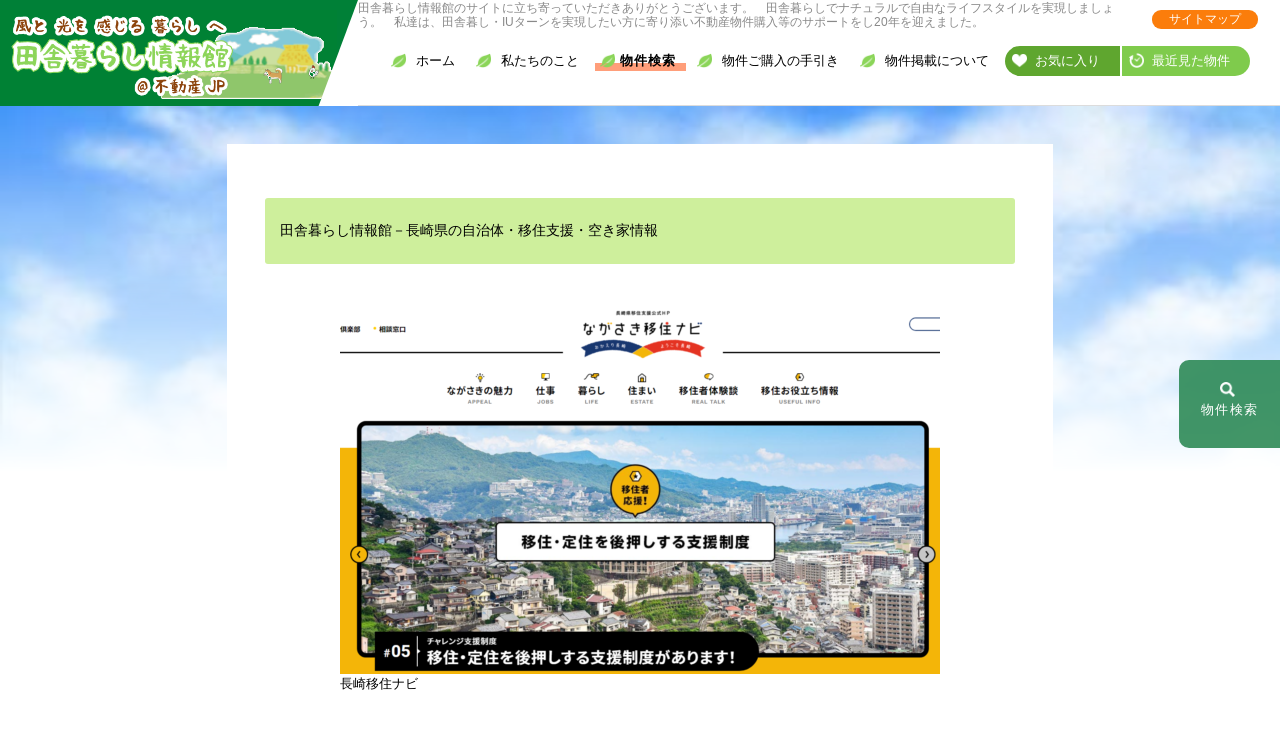

--- FILE ---
content_type: text/html; charset=UTF-8
request_url: https://inakakurashi.jp/jichitai/nagasaki
body_size: 12667
content:
<!DOCTYPE html>
<html lang="ja">
<head>
<!-- Google Tag Manager -->
<script>(function(w,d,s,l,i){w[l]=w[l]||[];w[l].push({'gtm.start':
new Date().getTime(),event:'gtm.js'});var f=d.getElementsByTagName(s)[0],
j=d.createElement(s),dl=l!='dataLayer'?'&l='+l:'';j.async=true;j.src=
'https://www.googletagmanager.com/gtm.js?id='+i+dl;f.parentNode.insertBefore(j,f);
})(window,document,'script','dataLayer','GTM-MPZ6K8F');</script>
<!-- End Google Tag Manager -->
	
	<script>document.addEventListener('touchstart',function(){});</script>
<!-- Global site tag (gtag.js) - Google Analytics -->
<script async src="https://www.googletagmanager.com/gtag/js?id=G-DD2TXL8FSD"></script>
<script>
  window.dataLayer = window.dataLayer || [];
  function gtag(){dataLayer.push(arguments);}
  gtag('js', new Date());

  gtag('config', 'G-DD2TXL8FSD');
</script>
	<meta charset="UTF-8">
 	<meta name="viewport" content="width=device-width, initial-scale=1">

		
<link rel="stylesheet" href="https://inakakurashi.jp/wp-content/themes/fudou_portal_basic/css/swiper.min.css">
	<link rel="stylesheet" href="https://inakakurashi.jp/wp-content/themes/fudou_portal_basic/css/common_res.css?ver=1.9.2">
	<link rel="stylesheet" href="https://inakakurashi.jp/wp-content/themes/fudou_portal_basic/css/content_res.css?ver=3.0.4">
	<link rel="stylesheet" href="https://inakakurashi.jp/wp-content/themes/fudou_portal_basic/css/reset.css?ver=2.0.1">
	<title>田舎暮らし情報館－長崎県の自治体・移住支援・空き家情報 &#8211; 田舎暮らし情報館</title>
<meta name='robots' content='max-image-preview:large' />
	<style>img:is([sizes="auto" i], [sizes^="auto," i]) { contain-intrinsic-size: 3000px 1500px }</style>
	<link rel="alternate" type="application/rss+xml" title="田舎暮らし情報館 &raquo; フィード" href="https://inakakurashi.jp/feed" />
<link rel="alternate" type="application/rss+xml" title="田舎暮らし情報館 &raquo; コメントフィード" href="https://inakakurashi.jp/comments/feed" />
<script type="text/javascript">
/* <![CDATA[ */
window._wpemojiSettings = {"baseUrl":"https:\/\/s.w.org\/images\/core\/emoji\/15.0.3\/72x72\/","ext":".png","svgUrl":"https:\/\/s.w.org\/images\/core\/emoji\/15.0.3\/svg\/","svgExt":".svg","source":{"concatemoji":"https:\/\/inakakurashi.jp\/wp-includes\/js\/wp-emoji-release.min.js?ver=6.7.1"}};
/*! This file is auto-generated */
!function(i,n){var o,s,e;function c(e){try{var t={supportTests:e,timestamp:(new Date).valueOf()};sessionStorage.setItem(o,JSON.stringify(t))}catch(e){}}function p(e,t,n){e.clearRect(0,0,e.canvas.width,e.canvas.height),e.fillText(t,0,0);var t=new Uint32Array(e.getImageData(0,0,e.canvas.width,e.canvas.height).data),r=(e.clearRect(0,0,e.canvas.width,e.canvas.height),e.fillText(n,0,0),new Uint32Array(e.getImageData(0,0,e.canvas.width,e.canvas.height).data));return t.every(function(e,t){return e===r[t]})}function u(e,t,n){switch(t){case"flag":return n(e,"\ud83c\udff3\ufe0f\u200d\u26a7\ufe0f","\ud83c\udff3\ufe0f\u200b\u26a7\ufe0f")?!1:!n(e,"\ud83c\uddfa\ud83c\uddf3","\ud83c\uddfa\u200b\ud83c\uddf3")&&!n(e,"\ud83c\udff4\udb40\udc67\udb40\udc62\udb40\udc65\udb40\udc6e\udb40\udc67\udb40\udc7f","\ud83c\udff4\u200b\udb40\udc67\u200b\udb40\udc62\u200b\udb40\udc65\u200b\udb40\udc6e\u200b\udb40\udc67\u200b\udb40\udc7f");case"emoji":return!n(e,"\ud83d\udc26\u200d\u2b1b","\ud83d\udc26\u200b\u2b1b")}return!1}function f(e,t,n){var r="undefined"!=typeof WorkerGlobalScope&&self instanceof WorkerGlobalScope?new OffscreenCanvas(300,150):i.createElement("canvas"),a=r.getContext("2d",{willReadFrequently:!0}),o=(a.textBaseline="top",a.font="600 32px Arial",{});return e.forEach(function(e){o[e]=t(a,e,n)}),o}function t(e){var t=i.createElement("script");t.src=e,t.defer=!0,i.head.appendChild(t)}"undefined"!=typeof Promise&&(o="wpEmojiSettingsSupports",s=["flag","emoji"],n.supports={everything:!0,everythingExceptFlag:!0},e=new Promise(function(e){i.addEventListener("DOMContentLoaded",e,{once:!0})}),new Promise(function(t){var n=function(){try{var e=JSON.parse(sessionStorage.getItem(o));if("object"==typeof e&&"number"==typeof e.timestamp&&(new Date).valueOf()<e.timestamp+604800&&"object"==typeof e.supportTests)return e.supportTests}catch(e){}return null}();if(!n){if("undefined"!=typeof Worker&&"undefined"!=typeof OffscreenCanvas&&"undefined"!=typeof URL&&URL.createObjectURL&&"undefined"!=typeof Blob)try{var e="postMessage("+f.toString()+"("+[JSON.stringify(s),u.toString(),p.toString()].join(",")+"));",r=new Blob([e],{type:"text/javascript"}),a=new Worker(URL.createObjectURL(r),{name:"wpTestEmojiSupports"});return void(a.onmessage=function(e){c(n=e.data),a.terminate(),t(n)})}catch(e){}c(n=f(s,u,p))}t(n)}).then(function(e){for(var t in e)n.supports[t]=e[t],n.supports.everything=n.supports.everything&&n.supports[t],"flag"!==t&&(n.supports.everythingExceptFlag=n.supports.everythingExceptFlag&&n.supports[t]);n.supports.everythingExceptFlag=n.supports.everythingExceptFlag&&!n.supports.flag,n.DOMReady=!1,n.readyCallback=function(){n.DOMReady=!0}}).then(function(){return e}).then(function(){var e;n.supports.everything||(n.readyCallback(),(e=n.source||{}).concatemoji?t(e.concatemoji):e.wpemoji&&e.twemoji&&(t(e.twemoji),t(e.wpemoji)))}))}((window,document),window._wpemojiSettings);
/* ]]> */
</script>
<link rel='stylesheet' id='wpfp-css' href='https://inakakurashi.jp/wp-content/plugins/wp-favorite-fudo/wpfp.css' type='text/css' />
<style id='wp-emoji-styles-inline-css' type='text/css'>

	img.wp-smiley, img.emoji {
		display: inline !important;
		border: none !important;
		box-shadow: none !important;
		height: 1em !important;
		width: 1em !important;
		margin: 0 0.07em !important;
		vertical-align: -0.1em !important;
		background: none !important;
		padding: 0 !important;
	}
</style>
<link rel='stylesheet' id='wp-block-library-css' href='https://inakakurashi.jp/wp-includes/css/dist/block-library/style.min.css?ver=6.7.1' type='text/css' media='all' />
<style id='wp-block-library-theme-inline-css' type='text/css'>
.wp-block-audio :where(figcaption){color:#555;font-size:13px;text-align:center}.is-dark-theme .wp-block-audio :where(figcaption){color:#ffffffa6}.wp-block-audio{margin:0 0 1em}.wp-block-code{border:1px solid #ccc;border-radius:4px;font-family:Menlo,Consolas,monaco,monospace;padding:.8em 1em}.wp-block-embed :where(figcaption){color:#555;font-size:13px;text-align:center}.is-dark-theme .wp-block-embed :where(figcaption){color:#ffffffa6}.wp-block-embed{margin:0 0 1em}.blocks-gallery-caption{color:#555;font-size:13px;text-align:center}.is-dark-theme .blocks-gallery-caption{color:#ffffffa6}:root :where(.wp-block-image figcaption){color:#555;font-size:13px;text-align:center}.is-dark-theme :root :where(.wp-block-image figcaption){color:#ffffffa6}.wp-block-image{margin:0 0 1em}.wp-block-pullquote{border-bottom:4px solid;border-top:4px solid;color:currentColor;margin-bottom:1.75em}.wp-block-pullquote cite,.wp-block-pullquote footer,.wp-block-pullquote__citation{color:currentColor;font-size:.8125em;font-style:normal;text-transform:uppercase}.wp-block-quote{border-left:.25em solid;margin:0 0 1.75em;padding-left:1em}.wp-block-quote cite,.wp-block-quote footer{color:currentColor;font-size:.8125em;font-style:normal;position:relative}.wp-block-quote:where(.has-text-align-right){border-left:none;border-right:.25em solid;padding-left:0;padding-right:1em}.wp-block-quote:where(.has-text-align-center){border:none;padding-left:0}.wp-block-quote.is-large,.wp-block-quote.is-style-large,.wp-block-quote:where(.is-style-plain){border:none}.wp-block-search .wp-block-search__label{font-weight:700}.wp-block-search__button{border:1px solid #ccc;padding:.375em .625em}:where(.wp-block-group.has-background){padding:1.25em 2.375em}.wp-block-separator.has-css-opacity{opacity:.4}.wp-block-separator{border:none;border-bottom:2px solid;margin-left:auto;margin-right:auto}.wp-block-separator.has-alpha-channel-opacity{opacity:1}.wp-block-separator:not(.is-style-wide):not(.is-style-dots){width:100px}.wp-block-separator.has-background:not(.is-style-dots){border-bottom:none;height:1px}.wp-block-separator.has-background:not(.is-style-wide):not(.is-style-dots){height:2px}.wp-block-table{margin:0 0 1em}.wp-block-table td,.wp-block-table th{word-break:normal}.wp-block-table :where(figcaption){color:#555;font-size:13px;text-align:center}.is-dark-theme .wp-block-table :where(figcaption){color:#ffffffa6}.wp-block-video :where(figcaption){color:#555;font-size:13px;text-align:center}.is-dark-theme .wp-block-video :where(figcaption){color:#ffffffa6}.wp-block-video{margin:0 0 1em}:root :where(.wp-block-template-part.has-background){margin-bottom:0;margin-top:0;padding:1.25em 2.375em}
</style>
<style id='classic-theme-styles-inline-css' type='text/css'>
/*! This file is auto-generated */
.wp-block-button__link{color:#fff;background-color:#32373c;border-radius:9999px;box-shadow:none;text-decoration:none;padding:calc(.667em + 2px) calc(1.333em + 2px);font-size:1.125em}.wp-block-file__button{background:#32373c;color:#fff;text-decoration:none}
</style>
<style id='global-styles-inline-css' type='text/css'>
:root{--wp--preset--aspect-ratio--square: 1;--wp--preset--aspect-ratio--4-3: 4/3;--wp--preset--aspect-ratio--3-4: 3/4;--wp--preset--aspect-ratio--3-2: 3/2;--wp--preset--aspect-ratio--2-3: 2/3;--wp--preset--aspect-ratio--16-9: 16/9;--wp--preset--aspect-ratio--9-16: 9/16;--wp--preset--color--black: #000000;--wp--preset--color--cyan-bluish-gray: #abb8c3;--wp--preset--color--white: #ffffff;--wp--preset--color--pale-pink: #f78da7;--wp--preset--color--vivid-red: #cf2e2e;--wp--preset--color--luminous-vivid-orange: #ff6900;--wp--preset--color--luminous-vivid-amber: #fcb900;--wp--preset--color--light-green-cyan: #7bdcb5;--wp--preset--color--vivid-green-cyan: #00d084;--wp--preset--color--pale-cyan-blue: #8ed1fc;--wp--preset--color--vivid-cyan-blue: #0693e3;--wp--preset--color--vivid-purple: #9b51e0;--wp--preset--gradient--vivid-cyan-blue-to-vivid-purple: linear-gradient(135deg,rgba(6,147,227,1) 0%,rgb(155,81,224) 100%);--wp--preset--gradient--light-green-cyan-to-vivid-green-cyan: linear-gradient(135deg,rgb(122,220,180) 0%,rgb(0,208,130) 100%);--wp--preset--gradient--luminous-vivid-amber-to-luminous-vivid-orange: linear-gradient(135deg,rgba(252,185,0,1) 0%,rgba(255,105,0,1) 100%);--wp--preset--gradient--luminous-vivid-orange-to-vivid-red: linear-gradient(135deg,rgba(255,105,0,1) 0%,rgb(207,46,46) 100%);--wp--preset--gradient--very-light-gray-to-cyan-bluish-gray: linear-gradient(135deg,rgb(238,238,238) 0%,rgb(169,184,195) 100%);--wp--preset--gradient--cool-to-warm-spectrum: linear-gradient(135deg,rgb(74,234,220) 0%,rgb(151,120,209) 20%,rgb(207,42,186) 40%,rgb(238,44,130) 60%,rgb(251,105,98) 80%,rgb(254,248,76) 100%);--wp--preset--gradient--blush-light-purple: linear-gradient(135deg,rgb(255,206,236) 0%,rgb(152,150,240) 100%);--wp--preset--gradient--blush-bordeaux: linear-gradient(135deg,rgb(254,205,165) 0%,rgb(254,45,45) 50%,rgb(107,0,62) 100%);--wp--preset--gradient--luminous-dusk: linear-gradient(135deg,rgb(255,203,112) 0%,rgb(199,81,192) 50%,rgb(65,88,208) 100%);--wp--preset--gradient--pale-ocean: linear-gradient(135deg,rgb(255,245,203) 0%,rgb(182,227,212) 50%,rgb(51,167,181) 100%);--wp--preset--gradient--electric-grass: linear-gradient(135deg,rgb(202,248,128) 0%,rgb(113,206,126) 100%);--wp--preset--gradient--midnight: linear-gradient(135deg,rgb(2,3,129) 0%,rgb(40,116,252) 100%);--wp--preset--font-size--small: 13px;--wp--preset--font-size--medium: 20px;--wp--preset--font-size--large: 36px;--wp--preset--font-size--x-large: 42px;--wp--preset--spacing--20: 0.44rem;--wp--preset--spacing--30: 0.67rem;--wp--preset--spacing--40: 1rem;--wp--preset--spacing--50: 1.5rem;--wp--preset--spacing--60: 2.25rem;--wp--preset--spacing--70: 3.38rem;--wp--preset--spacing--80: 5.06rem;--wp--preset--shadow--natural: 6px 6px 9px rgba(0, 0, 0, 0.2);--wp--preset--shadow--deep: 12px 12px 50px rgba(0, 0, 0, 0.4);--wp--preset--shadow--sharp: 6px 6px 0px rgba(0, 0, 0, 0.2);--wp--preset--shadow--outlined: 6px 6px 0px -3px rgba(255, 255, 255, 1), 6px 6px rgba(0, 0, 0, 1);--wp--preset--shadow--crisp: 6px 6px 0px rgba(0, 0, 0, 1);}:where(.is-layout-flex){gap: 0.5em;}:where(.is-layout-grid){gap: 0.5em;}body .is-layout-flex{display: flex;}.is-layout-flex{flex-wrap: wrap;align-items: center;}.is-layout-flex > :is(*, div){margin: 0;}body .is-layout-grid{display: grid;}.is-layout-grid > :is(*, div){margin: 0;}:where(.wp-block-columns.is-layout-flex){gap: 2em;}:where(.wp-block-columns.is-layout-grid){gap: 2em;}:where(.wp-block-post-template.is-layout-flex){gap: 1.25em;}:where(.wp-block-post-template.is-layout-grid){gap: 1.25em;}.has-black-color{color: var(--wp--preset--color--black) !important;}.has-cyan-bluish-gray-color{color: var(--wp--preset--color--cyan-bluish-gray) !important;}.has-white-color{color: var(--wp--preset--color--white) !important;}.has-pale-pink-color{color: var(--wp--preset--color--pale-pink) !important;}.has-vivid-red-color{color: var(--wp--preset--color--vivid-red) !important;}.has-luminous-vivid-orange-color{color: var(--wp--preset--color--luminous-vivid-orange) !important;}.has-luminous-vivid-amber-color{color: var(--wp--preset--color--luminous-vivid-amber) !important;}.has-light-green-cyan-color{color: var(--wp--preset--color--light-green-cyan) !important;}.has-vivid-green-cyan-color{color: var(--wp--preset--color--vivid-green-cyan) !important;}.has-pale-cyan-blue-color{color: var(--wp--preset--color--pale-cyan-blue) !important;}.has-vivid-cyan-blue-color{color: var(--wp--preset--color--vivid-cyan-blue) !important;}.has-vivid-purple-color{color: var(--wp--preset--color--vivid-purple) !important;}.has-black-background-color{background-color: var(--wp--preset--color--black) !important;}.has-cyan-bluish-gray-background-color{background-color: var(--wp--preset--color--cyan-bluish-gray) !important;}.has-white-background-color{background-color: var(--wp--preset--color--white) !important;}.has-pale-pink-background-color{background-color: var(--wp--preset--color--pale-pink) !important;}.has-vivid-red-background-color{background-color: var(--wp--preset--color--vivid-red) !important;}.has-luminous-vivid-orange-background-color{background-color: var(--wp--preset--color--luminous-vivid-orange) !important;}.has-luminous-vivid-amber-background-color{background-color: var(--wp--preset--color--luminous-vivid-amber) !important;}.has-light-green-cyan-background-color{background-color: var(--wp--preset--color--light-green-cyan) !important;}.has-vivid-green-cyan-background-color{background-color: var(--wp--preset--color--vivid-green-cyan) !important;}.has-pale-cyan-blue-background-color{background-color: var(--wp--preset--color--pale-cyan-blue) !important;}.has-vivid-cyan-blue-background-color{background-color: var(--wp--preset--color--vivid-cyan-blue) !important;}.has-vivid-purple-background-color{background-color: var(--wp--preset--color--vivid-purple) !important;}.has-black-border-color{border-color: var(--wp--preset--color--black) !important;}.has-cyan-bluish-gray-border-color{border-color: var(--wp--preset--color--cyan-bluish-gray) !important;}.has-white-border-color{border-color: var(--wp--preset--color--white) !important;}.has-pale-pink-border-color{border-color: var(--wp--preset--color--pale-pink) !important;}.has-vivid-red-border-color{border-color: var(--wp--preset--color--vivid-red) !important;}.has-luminous-vivid-orange-border-color{border-color: var(--wp--preset--color--luminous-vivid-orange) !important;}.has-luminous-vivid-amber-border-color{border-color: var(--wp--preset--color--luminous-vivid-amber) !important;}.has-light-green-cyan-border-color{border-color: var(--wp--preset--color--light-green-cyan) !important;}.has-vivid-green-cyan-border-color{border-color: var(--wp--preset--color--vivid-green-cyan) !important;}.has-pale-cyan-blue-border-color{border-color: var(--wp--preset--color--pale-cyan-blue) !important;}.has-vivid-cyan-blue-border-color{border-color: var(--wp--preset--color--vivid-cyan-blue) !important;}.has-vivid-purple-border-color{border-color: var(--wp--preset--color--vivid-purple) !important;}.has-vivid-cyan-blue-to-vivid-purple-gradient-background{background: var(--wp--preset--gradient--vivid-cyan-blue-to-vivid-purple) !important;}.has-light-green-cyan-to-vivid-green-cyan-gradient-background{background: var(--wp--preset--gradient--light-green-cyan-to-vivid-green-cyan) !important;}.has-luminous-vivid-amber-to-luminous-vivid-orange-gradient-background{background: var(--wp--preset--gradient--luminous-vivid-amber-to-luminous-vivid-orange) !important;}.has-luminous-vivid-orange-to-vivid-red-gradient-background{background: var(--wp--preset--gradient--luminous-vivid-orange-to-vivid-red) !important;}.has-very-light-gray-to-cyan-bluish-gray-gradient-background{background: var(--wp--preset--gradient--very-light-gray-to-cyan-bluish-gray) !important;}.has-cool-to-warm-spectrum-gradient-background{background: var(--wp--preset--gradient--cool-to-warm-spectrum) !important;}.has-blush-light-purple-gradient-background{background: var(--wp--preset--gradient--blush-light-purple) !important;}.has-blush-bordeaux-gradient-background{background: var(--wp--preset--gradient--blush-bordeaux) !important;}.has-luminous-dusk-gradient-background{background: var(--wp--preset--gradient--luminous-dusk) !important;}.has-pale-ocean-gradient-background{background: var(--wp--preset--gradient--pale-ocean) !important;}.has-electric-grass-gradient-background{background: var(--wp--preset--gradient--electric-grass) !important;}.has-midnight-gradient-background{background: var(--wp--preset--gradient--midnight) !important;}.has-small-font-size{font-size: var(--wp--preset--font-size--small) !important;}.has-medium-font-size{font-size: var(--wp--preset--font-size--medium) !important;}.has-large-font-size{font-size: var(--wp--preset--font-size--large) !important;}.has-x-large-font-size{font-size: var(--wp--preset--font-size--x-large) !important;}
:where(.wp-block-post-template.is-layout-flex){gap: 1.25em;}:where(.wp-block-post-template.is-layout-grid){gap: 1.25em;}
:where(.wp-block-columns.is-layout-flex){gap: 2em;}:where(.wp-block-columns.is-layout-grid){gap: 2em;}
:root :where(.wp-block-pullquote){font-size: 1.5em;line-height: 1.6;}
</style>
<link rel='stylesheet' id='cbxuseronline-public-css' href='https://inakakurashi.jp/wp-content/plugins/cbxuseronline/public/../assets/css/cbxuseronline-public.css?ver=1.2.6' type='text/css' media='all' />
<link rel='stylesheet' id='contact-form-7-css' href='https://inakakurashi.jp/wp-content/plugins/contact-form-7/includes/css/styles.css?ver=5.5.5' type='text/css' media='all' />
<link rel='stylesheet' id='jquery-ui-dialog-min-css-css' href='https://inakakurashi.jp/wp-includes/css/jquery-ui-dialog.min.css?ver=6.7.1' type='text/css' media='all' />
<link rel='stylesheet' id='contact-form-7-confirm-plus-css' href='https://inakakurashi.jp/wp-content/plugins/confirm-plus-contact-form-7/assets/css/styles.css?ver=20230321_033240' type='text/css' media='all' />
<link rel='stylesheet' id='dashicons-css' href='https://inakakurashi.jp/wp-includes/css/dashicons.min.css?ver=6.7.1' type='text/css' media='all' />
<link rel='stylesheet' id='post-views-counter-frontend-css' href='https://inakakurashi.jp/wp-content/plugins/post-views-counter/css/frontend.min.css?ver=1.3.12' type='text/css' media='all' />
<link rel='stylesheet' id='wp-ulike-css' href='https://inakakurashi.jp/wp-content/plugins/wp-ulike/assets/css/wp-ulike.min.css?ver=4.6.2' type='text/css' media='all' />
<link rel='stylesheet' id='fudou_portal_sidebar-css' href='https://inakakurashi.jp/wp-content/themes/fudou_portal_basic/css/sidebar_res.css?ver=5.8.0' type='text/css' media='all' />
<link rel='stylesheet' id='fancybox-css' href='https://inakakurashi.jp/wp-content/plugins/easy-fancybox/fancybox/1.3.28/jquery.fancybox.min.css?ver=6.7.1' type='text/css' media='screen' />
<style id='fancybox-inline-css' type='text/css'>
.fancybox-hidden{display:none}#fancybox-content .fancybox-hidden,#fancybox-tmp .fancybox-hidden{display:revert}
</style>
<link rel='stylesheet' id='fudou-shortcode-css' href='https://inakakurashi.jp/wp-content/plugins/fudou/shortcode/fudou-shortcode.css?ver=6.7.1' type='text/css' media='all' />
<script type="text/javascript" src="https://inakakurashi.jp/wp-includes/js/jquery/jquery.min.js?ver=3.7.1" id="jquery-core-js"></script>
<script type="text/javascript" src="https://inakakurashi.jp/wp-includes/js/jquery/jquery-migrate.min.js?ver=3.4.1" id="jquery-migrate-js"></script>
<script type="text/javascript" src="https://inakakurashi.jp/wp-content/themes/fudou_portal_basic/js/jquery.backstretch.min.js?ver=6.7.1" id="jquery-ui-custom-js"></script>
<script type="text/javascript" src="https://inakakurashi.jp/wp-content/plugins/fudou/js/util.min.js?ver=6.7.1" id="util-js"></script>
<script type="text/javascript" src="https://inakakurashi.jp/wp-content/plugins/wp-favorite-fudo/wpfp.js?ver=6.7.1" id="wp-favorite-fudo-js"></script>
<link rel="https://api.w.org/" href="https://inakakurashi.jp/wp-json/" /><link rel="alternate" title="JSON" type="application/json" href="https://inakakurashi.jp/wp-json/wp/v2/pages/42541" /><meta name="generator" content="WordPress 6.7.1" />
<link rel="canonical" href="https://inakakurashi.jp/jichitai/nagasaki" />
<link rel='shortlink' href='https://inakakurashi.jp/?p=42541' />
<link rel="alternate" title="oEmbed (JSON)" type="application/json+oembed" href="https://inakakurashi.jp/wp-json/oembed/1.0/embed?url=https%3A%2F%2Finakakurashi.jp%2Fjichitai%2Fnagasaki" />
<link rel="alternate" title="oEmbed (XML)" type="text/xml+oembed" href="https://inakakurashi.jp/wp-json/oembed/1.0/embed?url=https%3A%2F%2Finakakurashi.jp%2Fjichitai%2Fnagasaki&#038;format=xml" />
<script type="application/ld+json">[{"@context":"http:\/\/schema.org","@type":"Article","mainEntityOfPage":"https:\/\/inakakurashi.jp\/jichitai\/nagasaki","publisher":{"@type":"Organization","name":"\u7530\u820e\u66ae\u3089\u3057\u60c5\u5831\u9928","logo":{"@type":"ImageObject","url":"https:\/\/inakakurashi.jp\/wp-content\/uploads\/icons-1.png","height":32,"width":32}},"headline":"\u7530\u820e\u66ae\u3089\u3057\u60c5\u5831\u9928\uff0d\u9577\u5d0e\u770c\u306e\u81ea\u6cbb\u4f53\u30fb\u79fb\u4f4f\u652f\u63f4\u30fb\u7a7a\u304d\u5bb6\u60c5\u5831","datePublished":"2022-05-10T10:23:14+00:00","dateModified":"2022-11-03T21:15:30+00:00","author":{"@type":"Person","name":"infogmakogmawork"},"image":{"@type":"ImageObject","url":"https:\/\/inakakurashi.jp\/wp-content\/uploads\/3cab311d26e2ad26bdef9e5afc47e693.png","width":1343,"height":836}}]</script>
<!-- Fudousan Plugin Pro Multi-User Ver.5.8.0 -->
<meta property="og:title" content="田舎暮らし情報館－長崎県の自治体・移住支援・空き家情報" />
<meta property="og:description" content="長崎移住ナビ 【自治体・長崎県】 長崎県｜ながさき田舎暮らし情報局　～長崎のＵＩターン（移住・定住）・二地域居住に関する情報～ 協働市町（※）では移住に関心がある方を対象に市町が用意する宿泊施設に滞在..." />
<meta property="og:type" content="article" />
<meta property="og:url" content="https://inakakurashi.jp/jichitai/nagasaki" />
<meta property="og:image" content="https://inakakurashi.jp/wp-content/uploads/7927ff15f67fa517e3e235d13206e7e5-1-600x323.png" />
<meta property="og:image:width" content="600" />
<meta property="og:image:height" content="323" />
<meta property="og:image:alt" content="田舎暮ししています。豊かな自然とゆったりと時間が流れるこの場所がとても好きです。" />
<meta property="og:site_name" content="田舎暮らし情報館" />
<meta name="twitter:card" content="summary_large_image" />
<meta name="twitter:site" content="@HudousanJP" />
<style type="text/css">.archive-fudo a.tam{display: none;}#searchmapitem div#memseki{display: none;}.widget_fudo_b_k div#memseki{display: none;}table.form_jsearch #menseki{display: none;}</style>
<link rel="icon" href="https://inakakurashi.jp/wp-content/uploads/icons-1.png" sizes="32x32" />
<link rel="icon" href="https://inakakurashi.jp/wp-content/uploads/icons-1.png" sizes="192x192" />
<link rel="apple-touch-icon" href="https://inakakurashi.jp/wp-content/uploads/icons-1.png" />
<meta name="msapplication-TileImage" content="https://inakakurashi.jp/wp-content/uploads/icons-1.png" />
<style>
#container {background: linear-gradient(to bottom, rgba(255,255,255,0), #fff 15%), url(https://inakakurashi.jp/wp-content/uploads/2d4ada086f003ac4e2db8c01b4d6dc67_t.jpeg) no-repeat;}
@media (max-height: 768px) {#container {background: linear-gradient(to bottom, rgba(255,255,255,0), #fff 20%), url(https://inakakurashi.jp/wp-content/uploads/2d4ada086f003ac4e2db8c01b4d6dc67_t.jpeg) no-repeat;}}
</style>	<meta name="keywords" content="田舎暮らし情報館－長崎県の自治体・移住支援・空き家情報"><meta name="description" content="田舎暮らし情報館－長崎県の自治体・移住支援・空き家情報"></head>
<body class="page-template-default page page-id-42541 page-child parent-pageid-42309 wp-embed-responsive fudou_pro fudou_portal_basic">
<div id="wrap-all">
<div id="wraptop">
<header id="header" class="header_bg" role="banner">
	<div class="inner other"> 
	<a href="https://inakakurashi.jp/"><img src="https://inakakurashi.jp/wp-content/themes/fudou_portal_basic/images/logo20221223.png" class="custom-logo" alt="田舎暮らし情報館"></a></div>
	<nav id="site-navigation" class="main-navigation" role="navigation">
				<div class="widget_header">
		<aside id="block-16" class="widget-container widget_block">田舎暮らし情報館のサイトに立ち寄っていただきありがとうございます。　田舎暮らしでナチュラルで自由なライフスタイルを実現しましょう。　私達は、田舎暮し・IUターンを実現したい方に寄り添い不動産物件購入等のサポートをし20年を迎えました。</aside><aside id="block-55" class="widget-container widget_block"><div class="navimap"><a href="https://inakakurashi.jp/web-sitemap">サイトマップ</a></div></aside>	</div>
	<div id="g_nav">
<button class="menu-toggle">
<svg style="position: absolute; width: 0; height: 0; overflow: hidden;" version="1.1" xmlns="//www.w3.org/2000/svg" xmlns:xlink="//www.w3.org/1999/xlink"><defs><symbol viewBox="0 0 20 20" id="icon-bars"><title>icon-bars</title><g><path d="M3 11h14V9H3v2zm0 5h14v-2H3v2zM3 4v2h14V4H3z"/></g></symbol></defs></svg><svg class="icon icon-bars" aria-hidden="true" role="img"><use href="#icon-bars" xlink:href="#icon-bars"></svg>Menu</button>
<div class="menu-menu-1-container"><ul id="nav" class="menu"><li id="menu-item-22512" class="fa-home menu-item menu-item-type-custom menu-item-object-custom menu-item-has-children menu-item-22512"><a href="https://www.inakakurashi.jp/">ホーム<span></span></a>
<ul class="sub-menu">
	<li id="menu-item-48233" class="menu-item menu-item-type-post_type menu-item-object-page menu-item-48233"><a href="https://inakakurashi.jp/web-sitemap">サイトマップ　<span></span></a></li>
</ul>
</li>
<li id="menu-item-22513" class="menu-item menu-item-type-post_type menu-item-object-page menu-item-has-children menu-item-22513"><a href="https://inakakurashi.jp/info">私たちのこと<span></span></a>
<ul class="sub-menu">
	<li id="menu-item-22514" class="min menu-item menu-item-type-post_type menu-item-object-page menu-item-22514"><a href="https://inakakurashi.jp/info/operate">このサイトの運営者<span></span></a></li>
	<li id="menu-item-22515" class="min menu-item menu-item-type-post_type menu-item-object-page menu-item-22515"><a href="https://inakakurashi.jp/info/rule">私たちのお約束<span></span></a></li>
	<li id="menu-item-22516" class="min menu-item menu-item-type-post_type menu-item-object-page menu-item-22516"><a href="https://inakakurashi.jp/info/rule_2">宅建業協会の方針<span></span></a></li>
	<li id="menu-item-22517" class="min menu-item menu-item-type-post_type menu-item-object-page menu-item-22517"><a href="https://inakakurashi.jp/info/rule_3">全日本不動産協会の方針<span></span></a></li>
</ul>
</li>
<li id="menu-item-43385" class="ye_line menu-item menu-item-type-post_type menu-item-object-page menu-item-43385"><a href="https://inakakurashi.jp/search2">物件検索<span></span></a></li>
<li id="menu-item-22518" class="menu-item menu-item-type-post_type menu-item-object-page menu-item-22518"><a href="https://inakakurashi.jp/info/purchase">物件ご購入の手引き<span></span></a></li>
<li id="menu-item-44729" class="menu-item menu-item-type-post_type menu-item-object-page menu-item-44729"><a href="https://inakakurashi.jp/sell_junction">物件掲載について<span></span></a></li>
<li id="menu-item-22520" class="okiniiri menu-item menu-item-type-post_type menu-item-object-page menu-item-22520"><a href="https://inakakurashi.jp/my-list">お気に入り<span></span></a></li>
<li id="menu-item-22521" class="rireki menu-item menu-item-type-post_type menu-item-object-page menu-item-22521"><a href="https://inakakurashi.jp/history">最近見た物件<span></span></a></li>
</ul></div>		</div>
	</nav>
</header></div>
<!-- // #header -->
<div id="container" class="clearfix">
<div id="content">

	<div id="page-container">
	
		<h1>田舎暮らし情報館－長崎県の自治体・移住支援・空き家情報</h1>
				<div class="entry-content"><div class="wp-block-image">
<figure class="aligncenter size-large"><a href="https://nagasaki-iju.jp/"><img fetchpriority="high" decoding="async" width="600" height="373" src="https://inakakurashi.jp/wp-content/uploads/3cab311d26e2ad26bdef9e5afc47e693-600x373.png" alt="" class="wp-image-46501" srcset="https://inakakurashi.jp/wp-content/uploads/3cab311d26e2ad26bdef9e5afc47e693-600x373.png 600w, https://inakakurashi.jp/wp-content/uploads/3cab311d26e2ad26bdef9e5afc47e693-440x274.png 440w, https://inakakurashi.jp/wp-content/uploads/3cab311d26e2ad26bdef9e5afc47e693-768x478.png 768w, https://inakakurashi.jp/wp-content/uploads/3cab311d26e2ad26bdef9e5afc47e693.png 1343w" sizes="(max-width: 600px) 100vw, 600px" /></a><figcaption class="wp-element-caption">長崎移住ナビ</figcaption></figure></div>


<br>
<ul>
<li>
<font color="#0000FF">【自治体・長崎県】</font>
<a href="https://www.pref.nagasaki.jp/bunrui/shigoto-sangyo/uturn/inakagurashi-uturn/">長崎県｜ながさき田舎暮らし情報局　～長崎のＵＩターン（移住・定住）・二地域居住に関する情報～</a>
協働市町（※）では移住に関心がある方を対象に市町が用意する宿泊施設に滞在し、田舎暮らしを体験していただく「お試し暮らし」を行っています。みなさまのご利用を心からお待ちしています！※協働市町とは長崎県といっしょになって移住者の受け入れに取り組む市や町のことです。
</li>
<br>
<li>
<font color="#0000FF">【自治体・長崎県長崎市】</font>
<a href="https://nagasakijin.com">ながさき暮らしホームページ</a>
自然環境のなか、農漁業体験メニューや地元の方との交流など「ながさき暮らし」を一度体験してみませんか。◆ながさき暮らし推進事業◆長崎市を移住・交流居住先に考えている方向けに視察や情報収集の拠点として交流滞在型の宿泊施設を貸し出している。また、希望者には農園付き住宅用地の定期借地権での賃貸や空き家・空き地情報の提供も行っている。
</li>
<br>
<li>
<font color="#0000FF">【自治体・長崎県雲仙市（うんぜんし）】</font>
<a href="https://www.city.unzen.nagasaki.jp/dynamic/ijuu/info/pub/default.aspx?c_id=30&amp;pg=1">田舎暮らし情報 &#8211; 雲仙市</a>
西のリゾート地・雲仙岳がそびえる、長崎県の島原半島。その西側に広がるのが雲仙市です。多彩な魅力にあふれた雲仙市。あなたならではの悠々たる時間をきっとお過ごしいただけると思います。◆雲仙暮らし体験施設◆長崎県から借り受けた公舎を活用した「雲仙暮らし体験施設」。この施設は、雲仙市への定住やUIターン希望者がその現地視察や調査のために雲仙市に滞在している期間中の宿泊施設として利用してもらうためのものです。
</li>
</ul>



<p><a href="https://nagasaki-iju.jp/estate/">住まい（空き家バンク含む）</a></p>



<div style="height:100px" aria-hidden="true" class="wp-block-spacer"></div>



<hr>
<div>
<ul>
<li>北海道・東北</li><br>
<a href="jichitai/hokkaido/">北海道</a>｜
<a href="jichitai/aomori/">青森県</a>｜
<a href="jichitai/iwate/">岩手県</a>｜
<a href="jichitai/miyagi/">宮城県</a>｜
<a href="jichitai/akita/">秋田県</a>｜
<a href="jichitai/yamagata/">山形県</a>｜
<a href="jichitai/fukushima/">福島県</a>
</ul>
<ul>
<li>関東</li><br>
<a href="jichitai/tokyo/">東京都</a>｜
<a href="jichitai/kanagawa/">神奈川県</a>｜
<a href="jichitai/saitama/">埼玉県</a>｜
<a href="jichitai/chiba/">千葉県</a>｜
<a href="jichitai/ibaraki/">茨城県</a>｜
<a href="jichitai/tochigi/">栃木県</a>｜
<a href="jichitai/gumma/">群馬県</a>
</ul>
<ul>
<li>甲信越</li><br>
<a href="jichitai/yamanashi/">山梨県</a>｜
<a href="jichitai/nagano/">長野県</a>｜
<a href="jichitai/niigata/">新潟県</a>
</ul>
<ul>
<li>北陸</li><br>
<a href="jichitai/toyama/">富山県</a>｜
<a href="jichitai/ishikawa/">石川県</a>｜
<a href="jichitai/fukui/">福井県</a>
</ul>
<ul>
<li>中部</li><br>
<a href="jichitai/aichi/">愛知県</a>｜
<a href="jichitai/gifu/">岐阜県</a>｜
<a href="jichitai/shizuoka/">静岡県</a>｜
<a href="jichitai/mie/">三重県</a>
</ul>
<ul>
<li>近畿</li><br>
<a href="jichitai/osaka/">大阪府</a>｜
<a href="jichitai/hyogo/">兵庫県</a>｜
<a href="jichitai/kyoto/">京都府</a>｜
<a href="jichitai/shiga/">滋賀県</a>｜
<a href="jichitai/nara/">奈良県</a>｜
<a href="jichitai/wakayama/">和歌山県</a>
</ul>
<ul>
<li>中国</li><br>
<a href="jichitai/tottori/">鳥取県</a>｜
<a href="jichitai/shimane/">島根県</a>｜
<a href="jichitai/okayama/">岡山県</a>｜
<a href="jichitai/hiroshima/">広島県</a>｜
<a href="jichitai/yamaguchi/">山口県</a>
</ul>
<ul>
<li>四国</li><br>
<a href="jichitai/tokushima/">徳島県</a>｜
<a href="jichitai/kagawa/">香川県</a>｜
<a href="jichitai/ehime/">愛媛県</a>｜
<a href="jichitai/kouchi/">高知県</a>
</ul>
<ul>
<li>九州・沖縄</li><br>
<a href="jichitai/fukuoka/">福岡県</a>｜
<a href="jichitai/saga/">佐賀県</a>｜
<a href="jichitai/nagasaki/">長崎県</a>｜
<a href="jichitai/kumamoto/">熊本県</a>｜
<a href="jichitai/oita/">大分県</a>｜
<a href="jichitai/miyazaki/">宮崎県</a>｜
<a href="jichitai/kagoshima/">鹿児島県</a>｜
<a href="jichitai/okinawa/">沖縄県</a>
</ul>
</div>
		<div class="wpulike wpulike-default " ><div class="wp_ulike_general_class wp_ulike_is_not_liked"><button type="button"
					aria-label="いいねボタン"
					data-ulike-id="42541"
					data-ulike-nonce="403a3a3a79"
					data-ulike-type="post"
					data-ulike-template="wpulike-default"
					data-ulike-display-likers=""
					data-ulike-likers-style="popover"
					class="wp_ulike_btn wp_ulike_put_image wp_post_btn_42541"></button><span class="count-box wp_ulike_counter_up" data-ulike-counter-value="0"></span>			</div></div>
	</div>
			
	</div>
	<!-- // #page-container -->
</div>
<!-- // #content -->


</div>
<!-- // #wrapper -->
<footer id="footer">
	<div class="btm">
		<div class="inner">
			<ul class="nav">
				<li class="privacy"><a href="https://inakakurashi.jp/info/rule">プライバシーポリシー</a></li>
				<li class="contact"><a href="https://inakakurashi.jp/contact-form">お問い合わせ</a></li>
				<li class="contact"><a href="https://inakakurashi.jp/login-page">会員ログイン</a></li>
				<li class="contact"><a href="https://inakakurashi.jp/web-sitemap">サイトマップ</a></li>
				<li class="contact"><a href="https://inakakurashi.jp/link-banner">リンクバナーについて（フリー）</a></li>
			</ul>
					<div class="site">
				<div><a href="https://inakakurashi.jp/"><img src="https://inakakurashi.jp/wp-content/themes/fudou_portal_basic/images/logo-back.png" alt="田舎暮らし情報館"></a></div>
				<p class="cp_txt">Copyright &copy; 2026 不動産JP. All Rights Reserved.</p>
			</div>
		</div>
	</div>	
	<p id="page_top"><a href="#wrapper" title="このページの先頭へ"><span>このページの先頭へ</span></a></p>
</footer></div>
<!-- // #footer -->
<div class="kogma_drawer_button"><a href="https://inakakurashi.jp/search2">
<span></span>物件検索</a>
</div>

<!-- Fudousan Plugin Pro Multi-User Ver.5.8.0 -->
<!-- FUDOU_CUSTOM_MENSEKI SEACH_PRO_VERSION 5.5.0 -->
<!-- FUDOU HISTORY PRO VERSION 5.7.2 -->
<!-- FUDOU PORTAL BASIC VERSION 5.8.0 -->
	<script type="text/javascript">
	jQuery(document).ready(function($){
		$(".box1 , .boxlink").click(function(){
					window.location=$(this).find("a").attr("href");			//同じウィンドウで開く
					return false;
		});
	});
	</script>
	<script type="text/javascript" src="https://inakakurashi.jp/wp-includes/js/dist/vendor/wp-polyfill.min.js?ver=3.15.0" id="wp-polyfill-js"></script>
<script type="text/javascript" id="contact-form-7-js-extra">
/* <![CDATA[ */
var wpcf7 = {"api":{"root":"https:\/\/inakakurashi.jp\/wp-json\/","namespace":"contact-form-7\/v1"}};
/* ]]> */
</script>
<script type="text/javascript" src="https://inakakurashi.jp/wp-content/plugins/contact-form-7/includes/js/index.js?ver=5.5.5" id="contact-form-7-js"></script>
<script type="text/javascript" id="contact-form-7-confirm-plus-js-extra">
/* <![CDATA[ */
var data_arr = {"cfm_title_suffix":"\u78ba\u8a8d","cfm_btn":"\u78ba\u8a8d","cfm_btn_edit":"\u4fee\u6b63","cfm_btn_mail_send":"\u3053\u306e\u5185\u5bb9\u3067\u9001\u4fe1","checked_msg":"\u30c1\u30a7\u30c3\u30af\u3042\u308a"};
/* ]]> */
</script>
<script type="text/javascript" src="https://inakakurashi.jp/wp-content/plugins/confirm-plus-contact-form-7/assets/js/scripts.js?ver=20230321_033240" id="contact-form-7-confirm-plus-js"></script>
<script type="text/javascript" src="https://inakakurashi.jp/wp-includes/js/jquery/ui/core.min.js?ver=1.13.3" id="jquery-ui-core-js"></script>
<script type="text/javascript" src="https://inakakurashi.jp/wp-includes/js/jquery/ui/mouse.min.js?ver=1.13.3" id="jquery-ui-mouse-js"></script>
<script type="text/javascript" src="https://inakakurashi.jp/wp-includes/js/jquery/ui/resizable.min.js?ver=1.13.3" id="jquery-ui-resizable-js"></script>
<script type="text/javascript" src="https://inakakurashi.jp/wp-includes/js/jquery/ui/draggable.min.js?ver=1.13.3" id="jquery-ui-draggable-js"></script>
<script type="text/javascript" src="https://inakakurashi.jp/wp-includes/js/jquery/ui/controlgroup.min.js?ver=1.13.3" id="jquery-ui-controlgroup-js"></script>
<script type="text/javascript" src="https://inakakurashi.jp/wp-includes/js/jquery/ui/checkboxradio.min.js?ver=1.13.3" id="jquery-ui-checkboxradio-js"></script>
<script type="text/javascript" src="https://inakakurashi.jp/wp-includes/js/jquery/ui/button.min.js?ver=1.13.3" id="jquery-ui-button-js"></script>
<script type="text/javascript" src="https://inakakurashi.jp/wp-includes/js/jquery/ui/dialog.min.js?ver=1.13.3" id="jquery-ui-dialog-js"></script>
<script type="text/javascript" id="wp_ulike-js-extra">
/* <![CDATA[ */
var wp_ulike_params = {"ajax_url":"https:\/\/inakakurashi.jp\/wp-admin\/admin-ajax.php","notifications":"1"};
/* ]]> */
</script>
<script type="text/javascript" src="https://inakakurashi.jp/wp-content/plugins/wp-ulike/assets/js/wp-ulike.min.js?ver=4.6.2" id="wp_ulike-js"></script>
<script type="text/javascript" src="https://inakakurashi.jp/wp-content/themes/fudou_portal_basic/js/common.min.js?ver=6.7.1" id="common-custom-js"></script>
<script type="text/javascript" src="https://inakakurashi.jp/wp-content/themes/fudou_portal_basic/js/navigation.min.js?ver=6.7.1" id="navigation-js"></script>
<script type="text/javascript" src="https://inakakurashi.jp/wp-content/plugins/easy-fancybox/fancybox/1.3.28/jquery.fancybox.min.js?ver=6.7.1" id="jquery-fancybox-js"></script>
<script type="text/javascript" id="jquery-fancybox-js-after">
/* <![CDATA[ */
var fb_timeout, fb_opts={'overlayShow':true,'hideOnOverlayClick':true,'showCloseButton':true,'margin':20,'centerOnScroll':true,'enableEscapeButton':true,'autoScale':true };
if(typeof easy_fancybox_handler==='undefined'){
var easy_fancybox_handler=function(){
jQuery(["#content a",".nolightbox","a.wp-block-fileesc_html__button","a.pin-it-button","a[href*='pinterest.com\/pin\/create']","a[href*='facebook.com\/share']","a[href*='twitter.com\/share']"].join(',')).addClass('nofancybox');
jQuery('a.fancybox-close').on('click',function(e){e.preventDefault();jQuery.fancybox.close()});
/* IMG */
var fb_IMG_select=jQuery('a[href*=".jpg" i]:not(.nofancybox,li.nofancybox>a),area[href*=".jpg" i]:not(.nofancybox),a[href*=".png" i]:not(.nofancybox,li.nofancybox>a),area[href*=".png" i]:not(.nofancybox),a[href*=".gif" i]:not(.nofancybox,li.nofancybox>a),area[href*=".gif" i]:not(.nofancybox),a[href*=".jpeg" i]:not(.nofancybox,li.nofancybox>a),area[href*=".jpeg" i]:not(.nofancybox),a[href*=".webp" i]:not(.nofancybox,li.nofancybox>a),area[href*=".webp" i]:not(.nofancybox),a[href*=".bmp" i]:not(.nofancybox,li.nofancybox>a),area[href*=".bmp" i]:not(.nofancybox)');
fb_IMG_select.addClass('fancybox image');
var fb_IMG_sections=jQuery('.gallery,.wp-block-gallery,.tiled-gallery,.wp-block-jetpack-tiled-gallery');
fb_IMG_sections.each(function(){jQuery(this).find(fb_IMG_select).attr('rel','gallery-'+fb_IMG_sections.index(this));});
jQuery('a.fancybox,area.fancybox,.fancybox>a').each(function(){jQuery(this).fancybox(jQuery.extend({},fb_opts,{'transitionIn':'elastic','easingIn':'linear','transitionOut':'elastic','easingOut':'linear','opacity':false,'hideOnContentClick':false,'titleShow':true,'titlePosition':'outside','titleFromAlt':true,'showNavArrows':true,'enableKeyboardNav':true,'cyclic':true}))});
};};
var easy_fancybox_auto=function(){setTimeout(function(){jQuery('a#fancybox-auto,#fancybox-auto>a').first().trigger('click')},1000);};
jQuery(easy_fancybox_handler);jQuery(document).on('post-load',easy_fancybox_handler);
jQuery(easy_fancybox_auto);
/* ]]> */
</script>
<script type="text/javascript" src="https://inakakurashi.jp/wp-content/plugins/easy-fancybox/vendor/jquery.easing.min.js?ver=1.4.1" id="jquery-easing-js"></script>
</body>
</html>

--- FILE ---
content_type: text/css
request_url: https://inakakurashi.jp/wp-content/themes/fudou_portal_basic/css/reset.css?ver=2.0.1
body_size: 4660
content:
@charset "utf-8";

/*
 *  リセット CSS
 * 
 * Version: 5.8.0
 */


/**
 * Eric Meyer's Reset CSS v2.0 (http://meyerweb.com/eric/tools/css/reset/)
 * http://cssreset.com
 */
html, body, div, span, applet, object, iframe, h1, h2, h3, h4, h5, h6, p, blockquote, pre, a, abbr, acronym, address, big, cite, code, del, dfn, em, img, ins, kbd, q, s, samp, small, strike, sub, sup, tt, var, u, i, center, fieldset, form, label, legend, table, caption, tbody, tfoot, thead, tr, th, td, article, aside, canvas, details, embed, figure, figcaption, footer, header, hgroup, menu, nav, output, ruby, section, summary, time, mark, audio, video {
    border: 0 none;
    font-family: inherit;
    font-feature-settings: inherit;
    font-kerning: inherit;
    font-language-override: inherit;
    font-size-adjust: inherit;
    font-stretch: inherit;
    font-style: inherit;
    font-synthesis: inherit;
    font-variant: inherit;
    font-weight: inherit;
    line-height: inherit;
    /* vertical-align: baseline; */
}
.red-hisu {color:#c33300;padding-right: 5px;}
.aligncenter.look{
font-size: 16px;font-weight:bold;
 text-align: center;
 background:#8BC34A;
}

.views-saikin{/* width: 340px; */position: fixed;right: 74px;text-align: center;bottom: 18px;letter-spacing: 2px;background: rgb(0 0 0 / 77%);color: #fff;padding: 4px 1.5% 12px;font-size: 14px;font-weight: bold;border-radius: 10px;animation-name: fadein;animation-duration: 3s;z-index: 9;}
.views-saikin span.views-nin{display: inline-block;font-size: 24px;letter-spacing: 1px;color: #fb7b0b;}
.views-saikin span .post-views {
    text-align: left;
    padding-right: 0;
}
.views-saikin span.saikin-left {margin-right: 2px;}
.views-saikin span.post-views-count{font-size: 24px;letter-spacing: 1px;color: #fb7b0b;}
@keyframes fadein{
    from{
    opacity: 0;
    transform: translatey(20px);
    }
    to{
    opacity: 1;
    transform: translatey(0);
    }
}
.window-btn input{
	font-size: 14px;
	padding: 0 5%;
}
dl, dt, dd, ul, li{
	margin: 0;
	padding: 0;
}
.atokara dd{padding-left: 5%;padding-bottom: 2%;}
li.sns-title{
	margin-top: 20px;
	margin-bottom: 10px;
	padding: 0;
	text-align: center;
	font-size: 16px;
}
.wp-block-gallery.has-nested-images figure.wp-block-image figcaption {font-size: 11px !important;}
li.twitter a, .right-sidebar ul li.twitter a, li.insta a, .right-sidebar ul li.insta a, li.facebook a, .right-sidebar ul li.facebook  a{padding: 3% 0;background: unset;box-shadow: unset;text-align: center;}
li.twitter a:hover,li.insta a:hover{opacity:.8;}
li.insta a{background: linear-gradient(135deg, #fca71d 0%, #f13f79 70%) no-repeat;/*グラデーション①*/width: 80%;display: block;text-align: center;font-size: 18px;padding: 3% 0;margin: 0 auto 30px;color: #fff;border-radius: 50px;box-shadow: 0 1px 1px rgb(0 0 0 / 39%);}
#block-26 ul{display: flex;flex-wrap: wrap;max-width: 180px;margin: 0 auto;}
ol li {
	margin: 0 0 10px 0;
	padding: 0;
}
.flex{display:flex;flex-wrap: wrap;}
.photo.flex{max-width: 550px;margin: 0 auto;}
.photo.flex img{margin: 2%;width: 45%;}
#block-26 ul li.twitter, #block-26 ul li.insta,#block-26 ul li.facebook {width: 50%;text-align: center;}
.facebook img, .insta img {
    max-width: 50px;
    margin: 0 auto;
}
.twitter img{
    max-width: 44px;
    margin: 5px auto 0;
}
.right-sidebar .top-news li {line-height: 1.5;font-size: 13px;height: auto;min-height: 40px;}
.top-news li span.kousin{
    display: inline-block;
    background: #ff4500;
    color: #fff;
    margin-right: 2px;
    padding: 0 5px;
    font-size: .85em;
    border-radius: 5px;
}
ol li strong {
	font-weight: bold;
}
ol {
	margin-left: 2%;
	margin-top: 2%;
	padding: 0;
	display: inline-block;
}
/* HTML5 display-role reset for older browsers */
figure{
	margin: 0;
	padding: 0;
}
article, aside, details, figcaption, figure,
footer, header, hgroup, menu, nav, section {
	display: block;
}
footer{margin: 0 auto;width: 100%;}
body {
	line-height: 1.5;
}
ul {
	list-style: none;
}
blockquote, q {
	quotes: none;
}
blockquote:before, blockquote:after,
q:before, q:after {
	content: '';
	content: none;
}

blockquote {
	color: #686868;
	overflow: hidden;
	padding: 0 0 0 1.263157895em;
}

blockquote p{
	margin: 0;
}
blockquote cite{
	display:block;
	margin-top: 14px;
}


table {
	border-collapse: collapse;
	border-spacing: 0;
}
.entry-content .wp-block-gallery {
    margin: 0 0 15px !important;
}



/*------------------------------------------------------------------
	Gutenberg
----------------------------------------------------------------- */
.wp-block-gallery {
    display: flex;
    flex-wrap: wrap;
    list-style-type: none;
    margin: 0 -8px !important;
    padding: 0 !important;
}

body .entry-content i,
body .entry-content cite,
body .entry-content em,
body .entry-content var,
body .entry-content address,
body .entry-content dfn {
	font-style: italic !important;
}
.single-post #post-container h1 {font-weight: bold;}
/*------------------------------------------------------------------
	スクロールバーを常に表示
----------------------------------------------------------------- 
html{
	overflow-y:scroll;
}
*/

/*------------------------------------------------------------------
	ベースラインにあわす
----------------------------------------------------------------- */
sup{
	vertical-align: text-top;
}
sub{
	vertical-align: text-bottom;
}

/*------------------------------------------------------------------
	回り込み解除 
----------------------------------------------------------------- */
br.clear {
	clear:both; font:0pt/0pt sans-serif
}
.clearfix:after {
	content:"."; display:block; visibility:hidden; height:0.1px; font-size:0.1em; line-height:0; clear:both;
}
.clearfix {
	display:inline-block;
}
/* Hides from IE-mac \*/
* html .clearfix {
	height:1%;
}
.clearfix {
	display:block;
}

#wpcf7cpcnf th{
    background: #ceef9c;
    border-bottom: 2px solid #fff;
}

#wpcf7cpcnf td{
    background: #f5f5f5;
    border-bottom: 2px solid #fff;
    padding-left: 15px;
}
/*------------------------------------------------------------------
  font.css(YUI2.8.1)
----------------------------------------------------------------- */
/*
Copyright (c) 2010, Yahoo! Inc. All rights reserved.
Code licensed under the BSD License:
http://developer.yahoo.com/yui/license.html
version: 2.8.1

10px = 77%     11px = 85%     12px = 93%     13px = 100%
14px = 108%    15px = 116%    16px = 123.1%  17px = 131%
18px = 138.5%  19px = 146.5%  20px = 153.9%  21px = 161.6%
22px = 167%    23px = 174%    24px = 182%    25px = 189%
26px = 197%
 */

body {
	font-family: -apple-system, BlinkMacSystemFont, "Helvetica Neue", "Segoe UI","Noto Sans Japanese","ヒラギノ角ゴ ProN W3", Meiryo, sans-serif;
}

body {
	font-size: 13px;
	line-height: 1.6;
}

select,input,button,textarea {
	font-family: -apple-system, BlinkMacSystemFont, "Helvetica Neue", "Segoe UI","Noto Sans Japanese","ヒラギノ角ゴ ProN W3", Meiryo, sans-serif;
	font-size: 12px;
}
table {
	font-size: inherit;
	font:100%;
	width: 100%;
}
pre,code,kbd,samp,tt {
	font-family: monaco, monospace;
}
@media screen and (max-width: 767px) {

footer {
    margin: 0 auto 50px;
    width: 100%;
}}
@media screen and (max-width: 600px) {
table.size100 {    width: 100%;
}
table.size100 td{width: 94%;display: block;}

}
/*------------------------------------------------------------------
  フォント関連半角英数字折り返しする
----------------------------------------------------------------- */
body {
	word-break:break-all; /* 常に行末に改行 */
	word-wrap:break-word; /* 半角英数字折り返し許可 */
	/*text-align:justify; テキストを両端揃えFF */
	text-justify:inter-ideograph; /* テキストを両端揃えIE*/
	color: #000000;
	margin: 0;
}


/*------------------------------------------------------------------
  footer固定用
----------------------------------------------------------------- 
html,body {
	height:100%;
}
*/
ol.commentlist{width: 100%;list-style-type: none;margin: 0;}
.commentlist li.comment{background: #f5f5f5;width: 90%;padding: 5%;}

#respond textarea{width: 98%;}
#respond {
    margin-top: 50px;
}
h3#comments,h3#reply-title{padding: 1em 0.5em;color: #494949;/* background: #f4f4f4; */border-left: solid 5px #5fa62f;border-bottom: solid 3px #d7d7d7;font-size: 1.2em;}

.form-submit{
    text-align: center;
}
.entry-content .comment-author img {
    width: unset;
    height: auto;
}
.required{
    color: red;
    font-size: 18px;
}
.comment-form-url{
    display: none;
}
.form-submit input[type="submit" i] {background-color: #5fa62f;color: #fff;font-weight: bold;padding: 10px 5%;border-radius: 20px;border: 1px solid #5fa62f;}
.form-submit input[type="submit" i]:hover {background-color: #488420;}
.box1low.more{display: none;}
div.wpcf7 {
    margin-bottom: 15%;
}
.point{display: flex;flex-wrap: wrap;margin-top: 5%;}

.bukkencard{
	width: 30%;
	margin: 0 auto 2%;
	line-height: 1.2;
}
.bukkencard a{
	font-size: 80%;
	text-decoration: none;
}
.bukkencard img{
	width: 100%;
	height: 130px;
	object-fit: cover;
}
.bukkencard img:hover{
	opacity: .8;

}
.bukkencard.marushin img {
    width: 100%;
    height: 130px;
    object-fit: contain;
}
.ARTICLE ._toindexlink {
    text-align: center;
    padding: 20px 0;
}
.ARTICLE ._toindexlink a {
    padding-left: 10px;
    padding-right: 10px;
    border-left: 1px solid #333;
    border-right: 1px solid #333;
}
._normal dd {margin-left: 5%;padding-bottom: 1.5%;}
.txt_red {color: #F33;}
.ARTICLE h2, ._h2 {
    font-weight: bold;
    border-bottom-width: 1px;
    border-bottom-style: dotted;
    border-bottom-color: #CCC;
    margin-bottom: 15px;
    font-size: 17px;
    color: #666;
    border-left-width: 3px;
    border-left-style: solid;
    border-left-color: #333;
    padding: 6px;
    margin-top: 30px;
}
._photoborder {
    text-align: center;
}
._photoborder img{
    border: 1px solid #CCC;
    padding: 10px;
}
._fullimage._photoborder img{width: 80%;}
.ARTICLE ._caption {
    margin-bottom: 2px;
    text-align: center;
}
.kogma_drawer_button {
    background-color: rgba(46, 138, 87, 0.9);
    color: #fff;
    width: 75px;
    height: 48px;
    padding: 40px 1% 0;
    border-radius: 10px 0px 0px 10px;
    display: block;
    border: none;
    letter-spacing: 0.1em;
    cursor: pointer;
    position: fixed;
    right: 0;
    top: 50%;
    z-index: 10000;
    text-align: center;
    outline: none;
    transition: .3s ease-in-out;
}
.kogma_drawer_button a{
    color: #fff;
    }
.kogma_drawer_button:hover {
    background-color: rgb(242 111 70 / 71%);

}
.kogma_drawer_button span {background: url(https://inakakurashi.jp/wp-content/uploads/mushimegane.png) no-repeat;position: absolute;top: 22px;left: 40%;background-size: 15px;width: 15px;height: 15px;}
.contact-sns-flame{text-align: center;}
ul.contact-sns{margin: 0;padding: 0;}
ul.contact-sns li{
    list-style: none;
    display: inline-block;
    vertical-align: bottom;
    padding:2%;
}
ul.contact-sns li.maill {padding:0;}
ul.contact-sns li img{max-height: 50px;}
ul.contact-sns li img:hover{opacity: .7;}
ul.contact-sns li.maill img {
    max-height: 80px;
}
@media screen and (max-width: 781px) {
.page .wp-block-columns:not(.is-not-stacked-on-mobile)>.wp-block-column {
    flex-basis: 48%!important;
}}
@media screen and (max-width: 900px) {
.views-saikin {
    bottom: 5px;
    right: 5px;
}}
@media screen and (max-width: 759px) {
	.views-saikin span {font-size: 12px;}
	.views-saikin .post-views {
    text-align: center;
    padding-right: 0;
}
	.kogma_drawer_button{
    display: none;
}
.bukkencard {
    width: 48%;
    margin: 0 auto 2%;
    line-height: 1.2;
}
	.side-jiga.last img {
    width: 70%;
    height: 100%;
    object-fit: cover;
}
	.views-saikin span.post-views-count {font-size: 20px;}
.views-saikin {
    bottom: 63px;
    right: 74px;
    width: 200px;
}}
@media screen and (max-width: 600px) {
.left-sidebar-in .insta {
    position: relative;
    padding: 3%;
    text-align: left;
}
ul.contact-sns li img {
    max-height: 40px;
}
	ul.contact-sns li.maill img {
    max-height: 55px;
}	
	.entry-content .atokara img {width: 90%;}
	.entry-content .atokara li img {width: unset;}
	.insta img {
    max-width: 50px;
    display: block;
    margin: 13px auto 0;
    position: absolute;
    top: 0;
    left: 58%;
}}

#company_info #role_company div.corp_info table td a {text-decoration:none;    }
.chuuigaki{display:none;}
.au63 .chuuigaki{display:block;text-align: center;}
.au63 .outline_box_left2 p span.teltel{border: none;font-size: 0;padding: 0;}
.au63 .outline_box_left2 p span.teltel:before{font-size: 12px;font-weight:bold;
content:'メールにて対応';}
.au63 #bukken_single_container .basic_box h3 strong{font-size: 0;}
.au63 #bukken_single_container #around_map.basic_box h3 strong{font-size: 14px;}
.au63 #bukken_single_container .basic_box.one h3 strong:before{font-size: 14px;font-weight:bold;content:'個人売却';}
.au63 .basic_box.one #company_info{display: none;}
.au63 #bukken_single_container .basic_box.two h3 strong:before{font-size: 14px;font-weight:bold;content:'お問合せ';}
